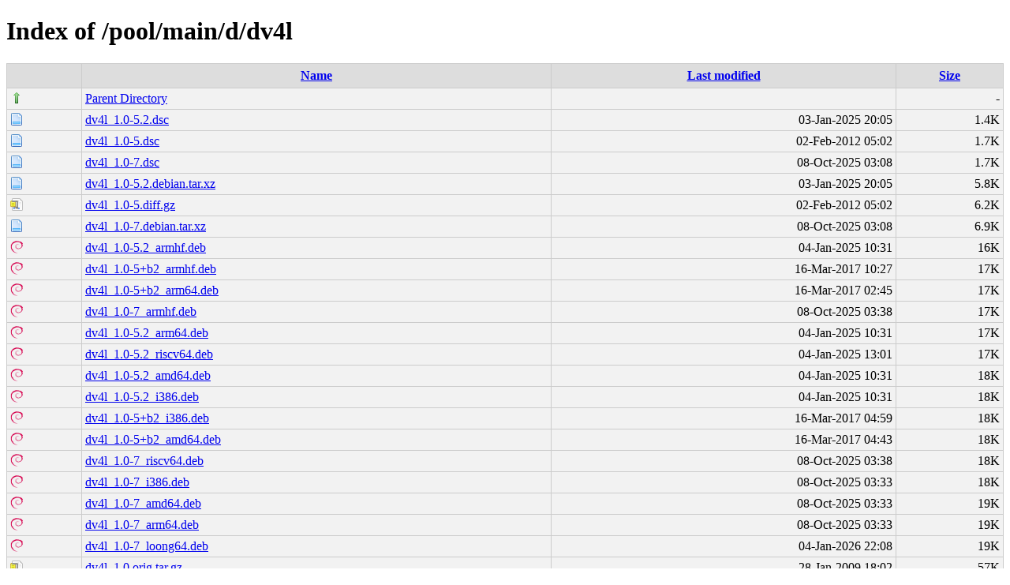

--- FILE ---
content_type: text/html;charset=UTF-8
request_url: http://debian.grn.cat/pool/main/d/dv4l/?C=S;O=A
body_size: 5347
content:
<!DOCTYPE html PUBLIC "-//W3C//DTD XHTML 1.0 Transitional//EN"
"http://www.w3.org/TR/xhtml1/DTD/xhtml1-transitional.dtd">
<html xmlns="http://www.w3.org/1999/xhtml">
 <head>
  <title>Index of /pool/main/d/dv4l</title>
  <link rel="stylesheet" href="/css/style.css" type="text/css" />
 </head>
 <body>
<h1>Index of /pool/main/d/dv4l</h1>
<table><tr><th><img src="/icons/blank.png" alt="[ICO]" /></th><th><a href="?C=N;O=A">Name</a></th><th><a href="?C=M;O=A">Last modified</a></th><th><a href="?C=S;O=D">Size</a></th></tr><tr><td valign="top"><img src="/icons/arrow_up.png" alt="[DIR]" /></td><td><a href="/pool/main/d/">Parent Directory</a></td><td>&nbsp;</td><td align="right">  - </td></tr>
<tr><td valign="top"><img src="/icons/page.png" alt="[   ]" /></td><td><a href="dv4l_1.0-5.2.dsc">dv4l_1.0-5.2.dsc</a></td><td align="right">03-Jan-2025 20:05  </td><td align="right">1.4K</td></tr>
<tr><td valign="top"><img src="/icons/page.png" alt="[   ]" /></td><td><a href="dv4l_1.0-5.dsc">dv4l_1.0-5.dsc</a></td><td align="right">02-Feb-2012 05:02  </td><td align="right">1.7K</td></tr>
<tr><td valign="top"><img src="/icons/page.png" alt="[   ]" /></td><td><a href="dv4l_1.0-7.dsc">dv4l_1.0-7.dsc</a></td><td align="right">08-Oct-2025 03:08  </td><td align="right">1.7K</td></tr>
<tr><td valign="top"><img src="/icons/page.png" alt="[   ]" /></td><td><a href="dv4l_1.0-5.2.debian.tar.xz">dv4l_1.0-5.2.debian.tar.xz</a></td><td align="right">03-Jan-2025 20:05  </td><td align="right">5.8K</td></tr>
<tr><td valign="top"><img src="/icons/page_white_compressed.png" alt="[   ]" /></td><td><a href="dv4l_1.0-5.diff.gz">dv4l_1.0-5.diff.gz</a></td><td align="right">02-Feb-2012 05:02  </td><td align="right">6.2K</td></tr>
<tr><td valign="top"><img src="/icons/page.png" alt="[   ]" /></td><td><a href="dv4l_1.0-7.debian.tar.xz">dv4l_1.0-7.debian.tar.xz</a></td><td align="right">08-Oct-2025 03:08  </td><td align="right">6.9K</td></tr>
<tr><td valign="top"><img src="/icons/debian.png" alt="[   ]" /></td><td><a href="dv4l_1.0-5.2_armhf.deb">dv4l_1.0-5.2_armhf.deb</a></td><td align="right">04-Jan-2025 10:31  </td><td align="right"> 16K</td></tr>
<tr><td valign="top"><img src="/icons/debian.png" alt="[   ]" /></td><td><a href="dv4l_1.0-5+b2_armhf.deb">dv4l_1.0-5+b2_armhf.deb</a></td><td align="right">16-Mar-2017 10:27  </td><td align="right"> 17K</td></tr>
<tr><td valign="top"><img src="/icons/debian.png" alt="[   ]" /></td><td><a href="dv4l_1.0-5+b2_arm64.deb">dv4l_1.0-5+b2_arm64.deb</a></td><td align="right">16-Mar-2017 02:45  </td><td align="right"> 17K</td></tr>
<tr><td valign="top"><img src="/icons/debian.png" alt="[   ]" /></td><td><a href="dv4l_1.0-7_armhf.deb">dv4l_1.0-7_armhf.deb</a></td><td align="right">08-Oct-2025 03:38  </td><td align="right"> 17K</td></tr>
<tr><td valign="top"><img src="/icons/debian.png" alt="[   ]" /></td><td><a href="dv4l_1.0-5.2_arm64.deb">dv4l_1.0-5.2_arm64.deb</a></td><td align="right">04-Jan-2025 10:31  </td><td align="right"> 17K</td></tr>
<tr><td valign="top"><img src="/icons/debian.png" alt="[   ]" /></td><td><a href="dv4l_1.0-5.2_riscv64.deb">dv4l_1.0-5.2_riscv64.deb</a></td><td align="right">04-Jan-2025 13:01  </td><td align="right"> 17K</td></tr>
<tr><td valign="top"><img src="/icons/debian.png" alt="[   ]" /></td><td><a href="dv4l_1.0-5.2_amd64.deb">dv4l_1.0-5.2_amd64.deb</a></td><td align="right">04-Jan-2025 10:31  </td><td align="right"> 18K</td></tr>
<tr><td valign="top"><img src="/icons/debian.png" alt="[   ]" /></td><td><a href="dv4l_1.0-5.2_i386.deb">dv4l_1.0-5.2_i386.deb</a></td><td align="right">04-Jan-2025 10:31  </td><td align="right"> 18K</td></tr>
<tr><td valign="top"><img src="/icons/debian.png" alt="[   ]" /></td><td><a href="dv4l_1.0-5+b2_i386.deb">dv4l_1.0-5+b2_i386.deb</a></td><td align="right">16-Mar-2017 04:59  </td><td align="right"> 18K</td></tr>
<tr><td valign="top"><img src="/icons/debian.png" alt="[   ]" /></td><td><a href="dv4l_1.0-5+b2_amd64.deb">dv4l_1.0-5+b2_amd64.deb</a></td><td align="right">16-Mar-2017 04:43  </td><td align="right"> 18K</td></tr>
<tr><td valign="top"><img src="/icons/debian.png" alt="[   ]" /></td><td><a href="dv4l_1.0-7_riscv64.deb">dv4l_1.0-7_riscv64.deb</a></td><td align="right">08-Oct-2025 03:38  </td><td align="right"> 18K</td></tr>
<tr><td valign="top"><img src="/icons/debian.png" alt="[   ]" /></td><td><a href="dv4l_1.0-7_i386.deb">dv4l_1.0-7_i386.deb</a></td><td align="right">08-Oct-2025 03:33  </td><td align="right"> 18K</td></tr>
<tr><td valign="top"><img src="/icons/debian.png" alt="[   ]" /></td><td><a href="dv4l_1.0-7_amd64.deb">dv4l_1.0-7_amd64.deb</a></td><td align="right">08-Oct-2025 03:33  </td><td align="right"> 19K</td></tr>
<tr><td valign="top"><img src="/icons/debian.png" alt="[   ]" /></td><td><a href="dv4l_1.0-7_arm64.deb">dv4l_1.0-7_arm64.deb</a></td><td align="right">08-Oct-2025 03:33  </td><td align="right"> 19K</td></tr>
<tr><td valign="top"><img src="/icons/debian.png" alt="[   ]" /></td><td><a href="dv4l_1.0-7_loong64.deb">dv4l_1.0-7_loong64.deb</a></td><td align="right">04-Jan-2026 22:08  </td><td align="right"> 19K</td></tr>
<tr><td valign="top"><img src="/icons/page_white_compressed.png" alt="[   ]" /></td><td><a href="dv4l_1.0.orig.tar.gz">dv4l_1.0.orig.tar.gz</a></td><td align="right">28-Jan-2009 18:02  </td><td align="right"> 57K</td></tr>
</table>
</body></html>
